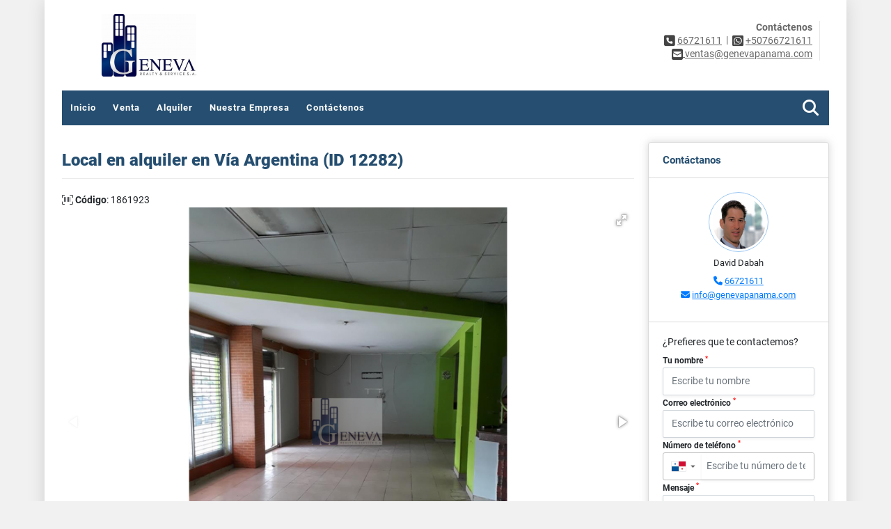

--- FILE ---
content_type: text/html; charset=UTF-8
request_url: https://dpanamarealestate.com/local-alquiler-el-cangrejo-bella-vista/1861923
body_size: 9086
content:
<!DOCTYPE html>
<html lang="es">
    <head>
        <meta charset="utf-8">
        <meta name="viewport" content="width=device-width, initial-scale=1.0, user-scalable=no">
        <meta name="author" content="Wasi.co">
        <meta name="description" content="Amplio local comercial de dos pisos, ideal para restaurante y con alto tr&amp;aacute;nsito, incluye aires acondicionados.    &amp;nbsp;186 mts2  &amp;nbsp;Mezzanine  &amp;nbsp">
        <meta name="Keywords" content="Propiedades en Panama, Apartamentos en Punta Pacifica, Apartamentos en Punta Paitilla, Apartamentos en Ocean Reef, Casa en Ocean Reef, Terreno en Ocean Reef, Apartamentos en Costa del Este, Casas en Costa del Este, Apartamentos en Santa Maria, Casas ">
        <meta name="Language" content="Spanish">
        <meta name="Designer" content="www.wasi.co">
        <meta name="distribution" content="Global">
        <meta name="Robots" content="INDEX,FOLLOW">
        <meta name="csrf-token" content="oErQkirMPEGnUuVaRWVlw0X8ADyNvw17UpMxOq8y">

        <title> Local en alquiler en Vía Argentina (ID 12282) - US$3,000 USD</title>

        <!-- og tags -->
        <meta property="og:description" content="Amplio local comercial de dos pisos, ideal para restaurante y con alto tr&amp;aacute;nsito, incluye aires acondicionados.    &amp;nbsp;186 mts2  &amp;nbsp;Mezzanine  &amp;nbsp" />
        <meta property="og:title" content=" Local en alquiler en Vía Argentina (ID 12282) - US$3,000 USD" />
        <meta property="og:type" content="website" />
        <meta property="og:url" content="https://dpanamarealestate.com/local-alquiler-el-cangrejo-bella-vista/1861923" />
        <meta property="og:image" content="https://images.wasi.co/inmuebles/b38517320200109041239.jpg" />
        <meta property="og:image:width" content="300" />
        <meta property="og:image:height" content="225" />
        <meta property="og:site_name" content="dpanamarealestate.com" />

        <!-- og tags google+ -->
        <meta itemprop="description" content="Amplio local comercial de dos pisos, ideal para restaurante y con alto tr&amp;aacute;nsito, incluye aires acondicionados.    &amp;nbsp;186 mts2  &amp;nbsp;Mezzanine  &amp;nbsp">

        <!-- og tags twitter-->
        <meta name="twitter:card" value="Amplio local comercial de dos pisos, ideal para restaurante y con alto tr&amp;aacute;nsito, incluye aires acondicionados.    &amp;nbsp;186 mts2  &amp;nbsp;Mezzanine  &amp;nbsp">

                    <link href="https://images.wasi.co/inmuebles/b38517320200109041239.jpg" rel="image_src"/>
        
        <link rel="shortcut icon" href="https://images.wasi.co/empresas/b20190830125124.png" />
        <!-- ------------ Main Style ------------ -->
                    <link href="https://dpanamarealestate.com/css/v1/pro20/style.min.css?v11768307418" async rel="stylesheet" type="text/css"/>
            <link href="https://dpanamarealestate.com/css/v1/pro20/fonts.min.css?v11768307418" async rel="stylesheet" type="text/css"/>
                                          <link href="https://dpanamarealestate.com/css/v1/pro20/skins/charcoal.min.css?v11768307418" async rel="stylesheet" type="text/css"/>
                                          <!--skin colors-->
        <!--<link href="css/skin/{color}.min.css" rel="stylesheet" type="text/css"/>-->
        <!--<link rel="stylesheet" href="https://cdn.jsdelivr.net/npm/bootstrap-select@1.14.0-beta3/dist/css/bootstrap-select.min.css">-->

                                    <script type="application/ld+json">
        {"@context":"http://www.schema.org","@type":"house","url":"https://dpanamarealestate.com/local-alquiler-el-cangrejo-bella-vista/1861923","name":" Local en alquiler en Vía Argentina (ID 12282)","description":"<p>Amplio local comercial de dos pisos, ideal para restaurante y con alto tr&aacute;nsito, incluye aires acondicionados.</p>\n\n<ul>\n <li>&nbsp;186 mts2</li>\n <li>&nbsp;Mezzanine</li>\n <li>&nbsp;2 ba&ntilde;os</li>\n <li>Negociable</li>\n</ul>\n\n<p>Este local es una verdadera joya en el mercado inmobiliario de Panam&aacute;. Con su ubicaci&oacute;n envidiable y con todo lo necesario para realizar tu proyecto, es sin duda una oportunidad que no puedes dejar pasar. Cont&aacute;ctenos y con gusto le brindaremos mayor informaci&oacute;n o puede agendar una cita!!</p>\n\n<p>ID 12282<br />\n<br />\nLicencia PJ-0662-08</p>\n","address":"El Cangrejo","image":"https://image.wasi.co/[base64]","geo":{"@type":"GeoCoordinates","latitude":"8.9888467","longitude":"-79.5281813"},"telephone":"66721611 +50766721611"}    </script>
        <script src="https://www.google.com/recaptcha/api.js?hl=es" async defer></script>
    </head>
    <body>
            <div class="main-wrapper auto_margin">
    <header>
    <div class="area-header">
        <div class="row">
            <div class="col-lg-2 col-md-2">
                <div class="logo">
                    <a href="https://dpanamarealestate.com"><img src="https://images.wasi.co/empresas/b20190830125124.png"  data-2x="https://images.wasi.co/empresas/2xb20190830125124.png" onerror="this.src='https://images.wasi.co/empresas/b20190830125124.png'" width="250" class="img-retina center-block" title="Logo empresa" alt="geneva realty services sa"></a>
                </div>
            </div>
            <div class="col-lg-10 col-md-10">
                <div class="area-data">
                    <div class="contact">
                        <strong>Contáctenos</strong> <br>
                        <div class="phone"><i class="fas fa-phone-square" aria-hidden="true"></i> <span><a href="tel:66721611">66721611</a></span> &nbsp;|&nbsp; <i class="fab fa-whatsapp-square" aria-hidden="true"></i> <span><a href="tel:+50766721611">+50766721611</a></span>
                        </div>
                        <div class="mail"><a href="mailto:&#118;&#101;&#110;&#116;&#97;&#115;&#64;&#103;&#101;&#110;&#101;&#118;&#97;&#112;&#97;&#110;&#97;&#109;&#97;&#46;&#99;&#111;&#109;" class="notranslate"><i class="fas fa-envelope-square" aria-hidden="true"></i> <span>&#118;&#101;&#110;&#116;&#97;&#115;&#64;&#103;&#101;&#110;&#101;&#118;&#97;&#112;&#97;&#110;&#97;&#109;&#97;&#46;&#99;&#111;&#109;</span></a></div>
                    </div>
                    <div class="google-lang" >
                        <div id="google_translate_element"></div>
                    </div>
                </div>
            </div>
        </div>
    </div>
</header>

    <nav>
    <div class="topMenu">
        <div class="flat-mega-menu">
            <ul id="idrop" class="mcollapse changer">
                <li><a href="https://dpanamarealestate.com" >Inicio</a></li>
                                                                    <li><a href="https://dpanamarealestate.com/s/venta">Venta</a>
                        <ul class="drop-down one-column hover-fade">
                                                                                                                                                            <li><a href="https://dpanamarealestate.com/s/apartamento/venta?id_property_type=2&amp;business_type%5B0%5D=for_sale">Apartamento (311)</a></li>
                                                                                                                                <li><a href="https://dpanamarealestate.com/s/bodega/venta?id_property_type=8&amp;business_type%5B0%5D=for_sale">Bodega (13)</a></li>
                                                                                                                                                                                                                                                                                                                    <li><a href="https://dpanamarealestate.com/s/casa/venta?id_property_type=1&amp;business_type%5B0%5D=for_sale">Casa (45)</a></li>
                                                                                                                                                                                                                                                                                                                                                                                <li><a href="https://dpanamarealestate.com/s/consultorio/venta?id_property_type=15&amp;business_type%5B0%5D=for_sale">Consultorio (1)</a></li>
                                                                                                                                                                                                                                                        <li><a href="https://dpanamarealestate.com/s/edificio/venta?id_property_type=16&amp;business_type%5B0%5D=for_sale">Edificio (2)</a></li>
                                                                                                                                                                                            <li><a href="https://dpanamarealestate.com/s/finca/venta?id_property_type=7&amp;business_type%5B0%5D=for_sale">Finca (6)</a></li>
                                                                                                                                                                                            <li><a href="https://dpanamarealestate.com/s/galpon-industrial/venta?id_property_type=23&amp;business_type%5B0%5D=for_sale">Galpon Industrial (1)</a></li>
                                                                                                                                                                                                                                                                                                                    <li><a href="https://dpanamarealestate.com/s/local/venta?id_property_type=3&amp;business_type%5B0%5D=for_sale">Local (15)</a></li>
                                                                                                                                <li><a href="https://dpanamarealestate.com/s/lote-terreno/venta?id_property_type=5&amp;business_type%5B0%5D=for_sale">Lote / Terreno (14)</a></li>
                                                                                                                                                                                                                                                                                                                    <li><a href="https://dpanamarealestate.com/s/oficina/venta?id_property_type=4&amp;business_type%5B0%5D=for_sale">Oficina (37)</a></li>
                                                                                                                                                                                                                                                                                                                    <li><a href="https://dpanamarealestate.com/s/terreno/venta?id_property_type=32&amp;business_type%5B0%5D=for_sale">Terreno (60)</a></li>
                                                                                    </ul>
                    </li>
                                                                                    <li><a href="https://dpanamarealestate.com/s/alquiler">Alquiler</a>
                        <ul class="drop-down one-column hover-fade">
                                                                                                                                                            <li><a href="https://dpanamarealestate.com/s/apartamento/alquiler?id_property_type=2&amp;business_type%5B0%5D=for_rent">Apartamento (64)</a></li>
                                                                                                                                <li><a href="https://dpanamarealestate.com/s/bodega/alquiler?id_property_type=8&amp;business_type%5B0%5D=for_rent">Bodega (22)</a></li>
                                                                                                                                                                                                                                                                                                                    <li><a href="https://dpanamarealestate.com/s/casa/alquiler?id_property_type=1&amp;business_type%5B0%5D=for_rent">Casa (8)</a></li>
                                                                                                                                                                                                                                                                                                                                                                                <li><a href="https://dpanamarealestate.com/s/consultorio/alquiler?id_property_type=15&amp;business_type%5B0%5D=for_rent">Consultorio (1)</a></li>
                                                                                                                                                                                                                                                        <li><a href="https://dpanamarealestate.com/s/edificio/alquiler?id_property_type=16&amp;business_type%5B0%5D=for_rent">Edificio (3)</a></li>
                                                                                                                                                                                                                                                                                                                    <li><a href="https://dpanamarealestate.com/s/galpon-industrial/alquiler?id_property_type=23&amp;business_type%5B0%5D=for_rent">Galpon Industrial (1)</a></li>
                                                                                                                                                                                                                                                                                                                    <li><a href="https://dpanamarealestate.com/s/local/alquiler?id_property_type=3&amp;business_type%5B0%5D=for_rent">Local (55)</a></li>
                                                                                                                                <li><a href="https://dpanamarealestate.com/s/lote-terreno/alquiler?id_property_type=5&amp;business_type%5B0%5D=for_rent">Lote / Terreno (1)</a></li>
                                                                                                                                                                                                                                                                                                                    <li><a href="https://dpanamarealestate.com/s/oficina/alquiler?id_property_type=4&amp;business_type%5B0%5D=for_rent">Oficina (70)</a></li>
                                                                                                                                                                                                                                                                                                                    <li><a href="https://dpanamarealestate.com/s/terreno/alquiler?id_property_type=32&amp;business_type%5B0%5D=for_rent">Terreno (6)</a></li>
                                                                                    </ul>
                    </li>
                                                                                                                                                                                                                    <li><a href="https://dpanamarealestate.com/main-contenido-cat-2.htm" >Nuestra Empresa</a></li>
                                <li><a href="https://dpanamarealestate.com/main-contactenos.htm" >Contáctenos</a></li>
                <li class="search-bar hidden-md-down"><i class="fa fa-search"></i>
                    <ul class="drop-down" style="display: none;">
                        <form method="GET" action="https://dpanamarealestate.com/s" accept-charset="UTF-8" onSubmit="$(&#039;input[type=&quot;submit&quot;]&#039;).attr(&quot;disabled&quot;,&quot;disabled&quot;);">
                        <table>
                            <tbody>
                            <tr>
                                <td><input type="text" id="matchLabel" placeholder="Buscar en el sitio" value="" name="match"></td>
                                <td><input class="btn" type="submit" value="Buscar"></td>
                            </tr>
                            </tbody>
                        </table>
                        </form>
                    </ul>
                </li>
            </ul>
        </div>
    </div>
</nav>
<div id="mobile" style="position: relative;">
    <div class="mobile_search hidden-lg-up">
        <a href="#" class="show_hide"><i class="fas fa-search"></i></a>
    </div>
</div>

<!--mobile search-->
<div class="slidingSearch">
    <div class="input-group">
        <form method="GET" action="https://dpanamarealestate.com/s" accept-charset="UTF-8" onSubmit="$(&#039;input[type=&quot;submit&quot;]&#039;).attr(&quot;disabled&quot;,&quot;disabled&quot;);">
        <table>
            <tbody>
            <tr>
                <td> <input type="text" class="form-control" aria-label="" placeholder="Buscar por:" value="" name="match"></td>
                <td><input class="btn" type="submit" value="Buscar"></td>
            </tr>
            </tbody>
        </table>
        </form>
        <div class="input-group-append">
        </div>
    </div>
</div>
<!--end -->

                    <div id="app">
                <section class="mt-4">
            <div class="area-description auto_margin">
                <div class="row">
                    <div class="col-lg-9 col-md-12 col-sm-12">
                        <h1 class="title"> Local en alquiler en Vía Argentina (ID 12282)</h1>
                        <span class="code-ref"> <i class="fal fa-barcode-read"></i> <strong>Código</strong>: 1861923</span>
                        <div class="Gallery ">
    <div class="layout">
                <div class="fotorama" data-width="100%" data-height="auto" data-swipe="true" data-allowfullscreen="true" data-thumbwidth="90" data-nav="thumbs" data-autoplay="3000">
                                            <a href="https://image.wasi.co/[base64]"><img src="https://image.wasi.co/[base64]" onerror="this.height='734';checkImage('1861923','306748025')" alt="local en alquiler en via argentina id 12282" ></a>
                                            <a href="https://image.wasi.co/[base64]"><img src="https://image.wasi.co/[base64]" onerror="this.height='734';checkImage('1861923','306748026')" alt="local en alquiler en via argentina id 12282" ></a>
                                            <a href="https://image.wasi.co/[base64]"><img src="https://image.wasi.co/[base64]" onerror="this.height='734';checkImage('1861923','306748027')" alt="local en alquiler en via argentina id 12282" ></a>
                                            <a href="https://image.wasi.co/[base64]"><img src="https://image.wasi.co/[base64]" onerror="this.height='734';checkImage('1861923','306748028')" alt="local en alquiler en via argentina id 12282" ></a>
                                            <a href="https://image.wasi.co/[base64]"><img src="https://image.wasi.co/[base64]" onerror="this.height='734';checkImage('1861923','306748029')" alt="local en alquiler en via argentina id 12282" ></a>
                                            <a href="https://image.wasi.co/[base64]"><img src="https://image.wasi.co/[base64]" onerror="this.height='734';checkImage('1861923','306748030')" alt="local en alquiler en via argentina id 12282" ></a>
                    </div>
    </div>
</div>
                                                                            <div class="blq_precio precio mb-3 border-right-0">
                                Precio de alquiler
                                <p class="pr1">US$3,000<span class="type-rent"> Mensual</span></p>
                                Dólares Americanos
                            </div>
                                                <div class="col-md-12">
        <hr>
        <div class="row">
        <div class="customShareBtn pt-3 col-md-6">
            <div class="cBtn btnFicha" id="modalpdf"  >
                <a href="" data-toggle="modal" data-target="#modelGetPdf" class="btnPdf waves-effect waves-light"><i class="fas fa-file-pdf"></i> <span class="txt1">Descargar <br> información</span> </a>
            </div>
            <div class="cBtn btnFicha" id="getpdf" style="display:none">
                <a target="_blank" href="https://dpanamarealestate.com/get-pdf/1861923" class="btnPdf waves-effect waves-light"><i class="fas fa-file-pdf"></i> <span class="txt1">Descargar <br> información</span> </a>
            </div>
                            <div class="cBtn btnMail">
                    <a href="" data-toggle="modal" data-target="#modelIdSend" class="btnMail waves-effect waves-light"><i class="fas fa-envelope"></i> <span class="txt2">Recomendar inmueble <br> por correo electrónico</span></a>                                                   
                </div>
                    </div>
        <div class="col-md-6 align-self-center">
            <span>Compartir</span>
            <ul class="share">
        <div class="sharethis-inline-share-buttons"></div>
</ul>
        </div>
    </div>
    </div>
                    </div>
                    <div class="col-lg-3 col-md-12 col-sm-12">
    <div class="right-aside">
        <div class="head">
            <h5>Contáctanos</h5>
        </div>
        <div class="asesor ">
            <div class="layout">
                <figure><img class="fill-box" src="https://images.wasi.co/perfiles/b2019090201054159061.png" alt="David"></figure>
            </div>
            <p class="text-center mt-2">
               <span class="notranslate">David Dabah</span>
            </p>
                            <p class="text-center mb-1">
                                                                                    <i class="fas fa-phone text-primary"></i>
                        <a class="text-primary" href="tel:66721611">66721611</a>
                                    </p>
                        <p class="text-truncate text-center" data-toggle="tooltip" title="&#105;&#110;&#102;&#111;&#64;&#103;&#101;&#110;&#101;&#118;&#97;&#112;&#97;&#110;&#97;&#109;&#97;&#46;&#99;&#111;&#109;">
                <i class="fas fa-envelope text-primary"></i>
                <a href="mailto:&#105;&#110;&#102;&#111;&#64;&#103;&#101;&#110;&#101;&#118;&#97;&#112;&#97;&#110;&#97;&#109;&#97;&#46;&#99;&#111;&#109;" class="notranslate text-primary">&#105;&#110;&#102;&#111;&#64;&#103;&#101;&#110;&#101;&#118;&#97;&#112;&#97;&#110;&#97;&#109;&#97;&#46;&#99;&#111;&#109;</a>
            </p>
        </div>

        <form-contact-right
            city="531512"
            country="124"
            region="1773"
            property="1861923"
            country-company="124"
            title="local-alquiler-el-cangrejo-bella-vista"
        />

    </div>
</div>

                    <div class="col-12">
    <hr>
</div>
<div class="col-lg-12">
    
    <div class="title">
        <h3>Detalles del inmueble</h3>

        <span class="line"></span>
    </div>

    <div class="list-info-1a">

        <ul class="list-li row">
            <li class="col-lg-3 col-md-3 col-sm-3"><strong>País:</strong> Panamá</li>
            <li class="col-lg-3 col-md-3 col-sm-3"><strong>Provincia:</strong> Panamá</li>
            <li class="col-lg-3 col-md-3 col-sm-3"><strong>Corregimiento:</strong> Bella Vista</li>
                                        <li class="col-lg-3 col-md-3 col-sm-3"><strong>Zona:</strong> El Cangrejo</li>
                        <li class="col-lg-3 col-md-3 col-sm-3"><strong>Código:</strong> 1861923</li>
            <li class="col-lg-3 col-md-3 col-sm-3"><strong>Estado:</strong> Usado</li>
                            <li class="col-lg-3 col-md-3 col-sm-3"><strong>Área Construida:</strong> 186 m&sup2;</li>
                                                                                                                                    <li class="col-lg-3 col-md-3 col-sm-3"><strong>Año construcción:</strong> 2010 </li>
                                    <li class="col-lg-3 col-md-3 col-sm-3"><strong>Tipo de inmueble:</strong> Local </li>
                                    <li class="col-lg-3 col-md-3 col-sm-3"><strong>Tipo de negocio:</strong> Alquiler </li>
                                    <li class="col-lg-3 col-md-3 col-sm-3"><strong>Administración:</strong> US$1</li>
                    </ul>
    </div>
</div>

                    <div class="col-12">
        <hr>
    </div>
        <div class="col-md-12 ">
        <div class="title ">
                            <h3>Características internas</h3>
                                    <span class="line"></span>
                    </div>

        <div class="list-info-2a">
            <ul class="row">
                                    <li class="col-sm-3">Suelo de cerámica / mármol</li>
                            </ul>
        </div>
    </div>

                    <div class="col-12">
        <hr>
    </div>
        <div class="col-md-12 ">
        <div class="title ">
                            <h3>Características externas</h3>
                                    <span class="line"></span>
                    </div>

        <div class="list-info-2a">
            <ul class="row">
                                    <li class="col-sm-3">Sobre vía principal</li>
                                    <li class="col-sm-3">Trans. público cercano</li>
                            </ul>
        </div>
    </div>

                                                                <div class="col-12">
                            <hr>
                        </div>
                        <div class="col-md-12">
                            <div class="title">
                                <h3>Descripción Adicional</h3>
                                <span class="line"></span>
                            </div>

                            <p><p>Amplio local comercial de dos pisos, ideal para restaurante y con alto tr&aacute;nsito, incluye aires acondicionados.</p>

<ul>
 <li>&nbsp;186 mts2</li>
 <li>&nbsp;Mezzanine</li>
 <li>&nbsp;2 ba&ntilde;os</li>
 <li>Negociable</li>
</ul>

<p>Este local es una verdadera joya en el mercado inmobiliario de Panam&aacute;. Con su ubicaci&oacute;n envidiable y con todo lo necesario para realizar tu proyecto, es sin duda una oportunidad que no puedes dejar pasar. Cont&aacute;ctenos y con gusto le brindaremos mayor informaci&oacute;n o puede agendar una cita!!</p>

<p>ID 12282<br />
<br />
Licencia PJ-0662-08</p>
</p>
                                                    </div>
                    
                    <div class="col-12">
                        <p class="height_20"></p>
                    </div>
                    <div class="col-md-12">
                                            </div>
                    <div class="col-12">
                        <hr>
                    </div>
                                        <div class="col-md-12">
                        <div class="Mod">
                                                                                        <div class="Bloque_Mapa">
                                    <div class="head">
                                        <h4><i class="fas fa-map-marker-alt"></i> Mapa</h4>
                                    </div>
                                    <div class="media-content">
                                        <div style="overflow:hidden;width:100%;height: 390px;">
                                            <div id="map_det" style="width:100%; height:390px"></div>
    <link rel="stylesheet" href="https://cdnjs.cloudflare.com/ajax/libs/leaflet/1.3.4/leaflet.css">
                                            </div>
                                    </div>
                                </div>
                                                                                                                <div class="col-12">
                                <hr>
                            </div>
                        </div>
                    </div>
                                        <div class="col-12">
                        <hr>
                    </div>
                </div>
            <div class="areaAsesor auto_margin d-none d-sm-none d-md-block">
    <div class="container-fluid">
        <div class="row">
            <div class="col-lg-5">
                <div class="asesor_info ">
                    <div class="title">
                        <h3>Contacte al agente</h3>
                                                <div class="col-12">
                            <span class="line"></span>
                            </br>
                        </div>
                                            </div>
                    <div class="row">
                        <div class="col-md-3" >
                            <figure class="mb-3" style="max-width: 100px; margin: auto;"><img src="https://images.wasi.co/perfiles/b2019090201054159061.png" style="max-width:100%" alt="David"></figure>
                        </div>
                        <div class="col-md-9">
                            <div class="row">

                                <div class="col-md-12">
                                    <p>
                                        <strong>Nombre:</strong><br>
                                        <span class="notranslate">David Dabah</span>
                                    </p>
                                </div>
                                                                <div class="col-md-6">
                                    <p>
                                        <strong>Teléfono Móvil:</strong><br>
                                        <a href="tel:66721611">66721611</a>
                                    </p>
                                </div>
                                                                                                <div class="col-md-12">
                                    <p class="text-truncate" data-toggle="tooltip" title="&#105;&#110;&#102;&#111;&#64;&#103;&#101;&#110;&#101;&#118;&#97;&#112;&#97;&#110;&#97;&#109;&#97;&#46;&#99;&#111;&#109;">
                                        <strong>Email:</strong><br>
                                        <a href="mailto:&#105;&#110;&#102;&#111;&#64;&#103;&#101;&#110;&#101;&#118;&#97;&#112;&#97;&#110;&#97;&#109;&#97;&#46;&#99;&#111;&#109;" class="notranslate">&#105;&#110;&#102;&#111;&#64;&#103;&#101;&#110;&#101;&#118;&#97;&#112;&#97;&#110;&#97;&#109;&#97;&#46;&#99;&#111;&#109;</a>
                                    </p>
                                </div>
                            </div>
                        </div>
                    </div>
                </div>
            </div>
            <div class="col-12 hidden-lg-up ">
                <hr>
            </div>
            <div class="col-lg-7">
                <div class="asesor_form pt-lg-3 pr-3 pb-3 pl-3">
                    <form-contact-bottom
                            city="531512"
                            country="124"
                            region="1773"
                            property="1861923"
                            country-company="124"
                            current="true"
                            title="local-alquiler-el-cangrejo-bella-vista"
                    />
                </div>
            </div>
        </div>
    </div>
</div>
            <!-- Modal -->
<div id="modal_send_property">
    <div class="modal fade" id="modelIdSend" tabindex="-1" role="dialog" aria-labelledby="modelTitleId" aria-hidden="true">
        <div class="modal-dialog modal-sm" role="document">
            <div class="modal-content modal-ofertar" style="border-radius: 3px">
                <div class="modal-header">
                    <h5 class="modal-title" id="exampleModalCenterTitle">Recomendación de inmueble</h5>
                    <button type="button" class="close" data-dismiss="modal" aria-label="Close">
                        <span aria-hidden="true">&times;</span>
                    </button>

                </div>
                <form-send-property
                        city="531512"
                        country="124"
                        region="1773"
                        property="1861923"
                />
            </div>
        </div>
    </div>
</div>
            <!-- Modal -->
<div id="modal_get_pdf">
        <div class="modal fade" id="modelGetPdf" tabindex="-1" role="dialog" aria-labelledby="modelTitleId" aria-hidden="true">
        <div class="modal-dialog modal-sm" role="document">
            <div class="modal-content modal-ofertar" style="border-radius: 3px">
                <div class="modal-header">
                    <h5 class="modal-title" id="exampleModalCenterTitle">Tus datos</h5>
                    <button type="button" class="close" data-dismiss="modal" aria-label="Close">
                        <span aria-hidden="true">&times;</span>
                    </button>

                </div>
                <form-get-pdf
                        city="531512"
                        country="124"
                        region="1773"
                        property="1861923"
                />
            </div>
        </div>
    </div>
    </div>
            <div class="modal_tour">
    <div id="iframe_link" class="modal fade fullscreen-modal" tabindex="-1" role="dialog" aria-labelledby="myExtraLargeModalLabel" aria-hidden="true">
        <div class="modal-dialog" role="document">
            <div class="modal-content">
                <div class="modal-header">
                    <h5 class="modal-title"><strong>Tour 360º</strong></h5>
                    <button type="button" class="close" data-dismiss="modal" aria-label="Close">
                        <span aria-hidden="true">&times;</span>
                    </button>
                </div>
                <div class="modal-body" style="height: 600px">
                    <div class="embed-responsive embed-responsive-21by9" style="height: 100%">
                        <iframe id="virtual_url" width="100%" height="100%"  src="" frameborder="0" allowfullscreen></iframe>
                    </div>
                </div>
            </div>
        </div>
    </div>
</div>
            </div>
        </section>
    </div>
    
    <footer class="pd-50" id="footer_app">
    <div class="container-fluid">
        <div class="areaFooter auto_margin">
            <div class="row">
                                <div class="col-lg-4">
                    <div class="content">
                                                    <h4>QUIÉNES SOMOS</h4>
                            <p>Profesional y dedicado </p>
                                                                            <p class="height_5"></p>
                            <div class="fb-page" data-href="https://es-la.facebook.com/GenevaRealtyPanama/" data-tabs="timeline" data-height="70" data-small-header="true" data-adapt-container-width="true" data-hide-cover="false" data-show-facepile="true"><blockquote cite="https://es-la.facebook.com/GenevaRealtyPanama" class="fb-xfbml-parse-ignore"><a href="https://es-la.facebook.com/GenevaRealtyPanama/"></a></blockquote></div>
                                            </div>
                </div>
                                <div class="col-lg-3">
                    <div class="content">
                        <h4>UBICACIÓN Y CONTACTO</h4>
                        <address>
                            <strong>UBICACIÓN</strong> <br>
                            Calle Jose Isaac Fabrega, entrando por Power Club, arriba de Lucca Tratoria.<br>
                            <b>Bella Vista - Panamá - Panamá</b>
                        </address>
                                                    <p>
                                <strong>MÓVIL</strong> <br>
                                <a href="tel:+50766721611">+50766721611</a>
                            </p>
                                                                            <p>
                                <strong>TELÉFONO</strong> <br>
                                <a href="tel:66721611">66721611</a>
                            </p>
                                                                        <p class="overflow">
                            <strong>EMAIL</strong> <br>
                            <a href="mailto:ventas@genevapanama.com" class="notranslate">ventas@genevapanama.com</a>
                        </p>
                                                                            <ul class="follow">
                                                                    <li><a href="https://es-la.facebook.com/GenevaRealtyPanama" target="_blank" data-follow="facebook" title="facebook"><span>Facebook</span></a></li>
                                                                                                    <li><a href="https://twitter.com/ptyrealty?lang=es" target="_blank" data-follow="x-twitter" title="X"><span>X</span></a></li>
                                                                                                    <li><a href="https://www.instagram.com/genevarealty/?hl=es-la" target="_blank" data-follow="instagram" title="instagram"><span>Instagram</span></a></li>
                                                                                                                                                            </ul>
                                            </div>
                </div>
                <div class="col-lg-2">
                    <div class="content">
                        <h4>INFORMACIÓN</h4>
                        <ul class="f_links">
                            <li><a href="https://dpanamarealestate.com">Inicio</a></li>
                                                                                                                                                <li><a href="https://dpanamarealestate.com/s/venta">Venta</a>
                                                                                                                                                                            <li><a href="https://dpanamarealestate.com/s/alquiler">Alquiler</a>
                                                                                                                                                                                                                                                                                                                        <li><a href="https://dpanamarealestate.com/main-contenido-cat-2.htm">Nuestra Empresa</a></li>
                                                        <li><a href="https://dpanamarealestate.com/main-contactenos.htm">Contáctenos</a></li>
                            <li><a href="/main-contenido-cat-6.htm">Políticas de privacidad</a></li>
                        </ul>
                    </div>
                </div>
                                <div class="col-lg-3">
                    <div class="content">
                        <div class="Oferte">
                            <i class="fal fa-home"></i>
                            <h5>Oferte su inmueble con nosotros</h5>
                            <!-- Button trigger modal -->
                            <a href="" data-toggle="modal" data-target="#modelId" class="btn btn-dark btn-shadow waves-effect"><strong>OFERTAR</strong></a>
                        </div>
                    </div>
                </div>
                            </div>
        </div>
    </div>
            <!-- Modal -->
<div id="modal_offer">
    <div class="modal fade" id="modelId" tabindex="-1" role="dialog" aria-labelledby="modelTitleId" aria-hidden="true">
        <div class="modal-dialog modal-sm" role="document">
            <div class="modal-content modal-ofertar" style="border-radius: 3px">
                <div class="modal-header">
                    <h5 class="modal-title" id="exampleModalCenterTitle">Ofertar</h5>
                    <button type="button" class="close" data-dismiss="modal" aria-label="Close">
                        <span aria-hidden="true">&times;</span>
                    </button>

                </div>
                <form-offer-property
                        city="531512"
                        country="124"
                        region="1773"
                />
            </div>
        </div>
    </div>
</div>    </footer>
    
    <section id="Bottom">
    <div class="areaBottom auto_margin">
        <div class="container-fluid">
            <div class="row">
                <div class="col-md-6 hidden-sm-down">
                    <div class="copy">
                        ©2026 <strong>dpanamarealestate.com</strong>, todos los derechos reservados.
                    </div>
                </div>
                                <div class="col-md-6">
                    <div class="by">
                        <span>Powered by:</span> <b>wasi.co</b>
                    </div>
                </div>
                            </div>
        </div>
    </div>
</section>
    </div>
                    <script defer>
                (function(i,s,o,g,r,a,m){i['GoogleAnalyticsObject']=r;i[r]=i[r]||function(){
                    (i[r].q=i[r].q||[]).push(arguments)},i[r].l=1*new Date();a=s.createElement(o),
                    m=s.getElementsByTagName(o)[0];a.async=1;a.src=g;m.parentNode.insertBefore(a,m)
                })(window,document,'script','//www.google-analytics.com/analytics.js','ga');


                ga('create', 'https://goo.gl/maps/', 'auto');
                ga('send', 'pageview');
            </script>
                <script>
            var lang_locale = 'es';
            window.lang_custom = {"id_empresa":38517,"lang":"es","country_iso":"pa","es":{"models\/business_type":{"actions":{"sale":"Vender","transfer":"Permutar"},"rent":"Alquiler","sale":"Venta|Venta"},"models\/company":{"contact_us":"Cont\u00e1ctenos","my_company":"Nuestra Empresa"},"models\/location":{"region":{"label":"Provincia"},"city":{"label":"Corregimiento"},"location":{"label":"Localidad"},"zone":{"label":"Zona"}},"models\/news":{"label":"Blog|Blog"},"models\/property":{"area":{"label":"\u00c1rea"},"availability":{"rented":"Alquilado"},"bedroom":"Alcoba|Rec\u00e1maras","floor":"Piso","garage":"Estacionamiento","maintenance_fee":"Administraci\u00f3n","property_condition":{"used":"Usado"}},"models\/property_feature":{"id":{"4":"Amoblado"}},"models\/property_type":{"id":{"2":"Apartamento|Apartamento","3":"Local","5":"Lote \/ Terreno","7":"Finca","11":"Casa Campestre","14":"Apartaestudio|Apartaestudio","21":"Penthouse","25":"Piso","27":"Cortijo","29":"Isla"}},"models\/service":{"label":"Servicio|Servicio"},"models\/user":{"label":"Agente|Agente"}}};
        </script>
        <script>
            var city_label = 'Corregimiento';
                                    var iso_country = 'PA';
        </script>
        <!-- Global JS -->
        <script src="https://dpanamarealestate.com/js/v1/pro20/global.min.js?v11768307418"></script>
                  <script src="https://dpanamarealestate.com/js/app.js?v11768307418"></script>
                        <!--<script src="https://cdn.jsdelivr.net/npm/bootstrap-select@1.14.0-beta3/dist/js/bootstrap-select.min.js"></script>-->
                <script src="https://dpanamarealestate.com/js/lazyload.min.js?v11768307418" async></script>
                <script src="https://dpanamarealestate.com/js/webp.js?v11768307418" async></script>
                                <script defer type="text/javascript">
            var _paq = _paq || [];
            /* tracker methods like "setCustomDimension" should be called before "trackPageView" */
            _paq.push(['trackPageView']);
            _paq.push(['enableLinkTracking']);
            (function() {
                var u="//wasiz.com/";
                _paq.push(['setTrackerUrl', u+'piwik.php']);
                _paq.push(['setSiteId', '37647']);
                var d=document, g=d.createElement('script'), s=d.getElementsByTagName('script')[0];
                g.type='text/javascript'; g.async=true; g.defer=true; g.src=u+'piwik.js'; s.parentNode.insertBefore(g,s);
            })();
        </script>
                                <script>
            setTimeout(function() {
                var headID = document.getElementsByTagName("head")[0];
                var newScript = document.createElement('script');
                newScript.src = '//translate.google.com/translate_a/element.js?cb=googleTranslateElementInit';
                headID.appendChild(newScript);
            }, 2000);
        </script>
        <script>
            function googleTranslateElementInit() {
                new google.translate.TranslateElement({
                    pageLanguage: 'es',
                    includedLanguages: 'de,en,pt,ru,fr,fa,zh-CN,zh-TW,ar,it,es,nl',
                    layout: google.translate.TranslateElement.InlineLayout.SIMPLE
                }, 'google_translate_element');
            }
        </script>
                                    <script>
        new Vue({
            el: '#app',
            mounted: function () {
                var customer={
                    first_name: '',
                    last_name: '',
                    email: '',
                    phone: '',
                };
                if(customer.first_name){
                    bus.$emit('contact-sent',{
                        email: customer.email,
                        phone: customer.phone,
                        first_name: customer.first_name,
                        last_name: customer.last_name
                    });
                }
            }
        });
    </script>
            <script type="text/javascript" src="https://platform-api.sharethis.com/js/sharethis.js#property=642af7abe5b5cc00191606ec&product=inline-share-buttons&source=platform" async="async"></script>
    <script>
        new Vue({
            el: '#footer_app',
        });
    </script>
            <script>
                        (function(d, s, id) {
                var js, fjs = d.getElementsByTagName(s)[0];
                if (d.getElementById(id)) return;
                js = d.createElement(s); js.id = id;
                js.src = 'https://connect.facebook.net/es/sdk.js#xfbml=1&version=v3.2&autoLogAppEvents=1';
                fjs.parentNode.insertBefore(js, fjs);
            }(document, 'script', 'facebook-jssdk'));
                    </script>
        <script src="https://cdnjs.cloudflare.com/ajax/libs/leaflet/1.3.4/leaflet.js"></script>
        <script>
                var latitude ='8.9888467';
                var longitude = '-79.5281813';
                var type_publish = '2';
                var points = {"grocery_or_supermarket":[],"school":[],"university":[],"restaurant":[]};
        </script>
            <input type="text" id="trc" value="" disabled="disabled" style="display: none">
    </body>
</html>


--- FILE ---
content_type: text/css
request_url: https://dpanamarealestate.com/css/v1/pro20/skins/charcoal.min.css?v11768307418
body_size: 710
content:
.flat-mega-menu .drop-down{border-bottom:4px solid #254e70}.flat-mega-menu ul .search-bar{background:#254e70}.flat-mega-menu .search-bar:hover{color:#254e70}.flat-mega-menu .search-bar ul input[type=submit]{background:none repeat scroll 0 0 #254e70}.slicknav_menu,.slicknav_menu ul ul li:before,nav{background:#254e70}.owl_recomendados .owl-next,.owl_recomendados .owl-prev{background-color:#254e70}.listRecomendados .item .caption .tag1{background:#254e70}.listRecomendados .item .caption .tag2{background:#254e70!important}#homeSearch,.listRecomendados .item .caption .info{background:#254e70}#homeSearch{border-bottom:3px solid #254e70;z-index:2}.areaSearch .form-group .btn-warning{background:#254e70;border:1px solid #254e70}.areaSearch .form-group .btn-warning:hover{background:#254e70}.areaFeatured .head{border-bottom:1px solid #254e70;color:#254e70}.list-properties .item h2 a{color:#254e70}.list-properties .item .tag2{background:#254e70}.parallax-container .contenidos h3 strong{color:#254e70}.areaNovedades .head{border-bottom:1px solid #254e70;color:#254e70}.areaNovedades .home-listNovedades .item a.more{color:#254e70}.page-item.active .page-link{background-color:#254e70;border-color:#254e70}.area-description .title h3,.area-description h1.title{color:#254e70}.area-description span.line,.list-info-1a ul.list-li li:before{background:#254e70}.list-info-2a ul li:before,.right-aside .head h5{color:#254e70}.right-aside .form .form-group .btn-warning{background:#254e70;border:1px solid #18334a;text-shadow:0 1px 1px rgba(0,0,0,.5)}.area-content blockquote{border-left:5px solid #254e70}.cat-list-blog .item .data,.cat-list-blog .item a.more,.cat-list-blog aside h2{color:#254e70}.cat-list-blog aside .hr,.cat-list-blog aside ul li:before{background:#254e70}footer{border-top:1px solid #254e70}.areaFooter .content h4{border-bottom:1px solid #254e70;color:#254e70}.areaFooter .content ul.f_links li:before{background:#254e70}#Bottom{background:#1d3e59}.Oferte h5,.Oferte i{color:#254e70!important}.Oferte .btn-dark{background:#254e70!important;border-bottom:1px solid #254e70}.modal-title{color:#254e70!important}
